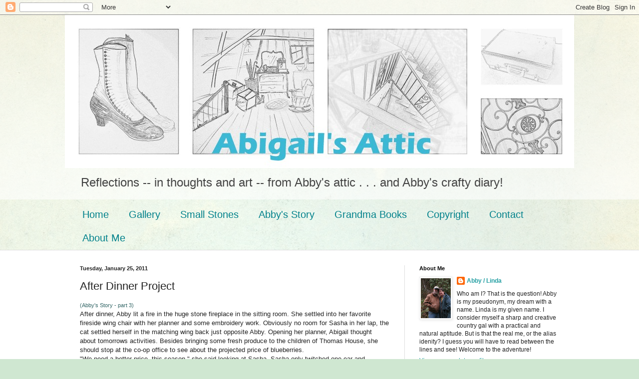

--- FILE ---
content_type: text/html; charset=UTF-8
request_url: https://atticreflections.blogspot.com/b/stats?style=WHITE_TRANSPARENT&timeRange=ALL_TIME&token=APq4FmCKNui4gy1Ni4NyXvp_on3DDfq4Rzx8kUX7Hwz2IjIWmdlSQtLDYOAR5PEVMGBvcNGCPpSbcEPIMQNdq7dqRUSdrlqppA
body_size: -17
content:
{"total":186515,"sparklineOptions":{"backgroundColor":{"fillOpacity":0.1,"fill":"#ffffff"},"series":[{"areaOpacity":0.3,"color":"#fff"}]},"sparklineData":[[0,6],[1,9],[2,7],[3,9],[4,11],[5,15],[6,20],[7,27],[8,49],[9,38],[10,33],[11,12],[12,50],[13,64],[14,26],[15,9],[16,11],[17,6],[18,6],[19,7],[20,56],[21,28],[22,9],[23,5],[24,99],[25,46],[26,35],[27,18],[28,9],[29,6]],"nextTickMs":3600000}